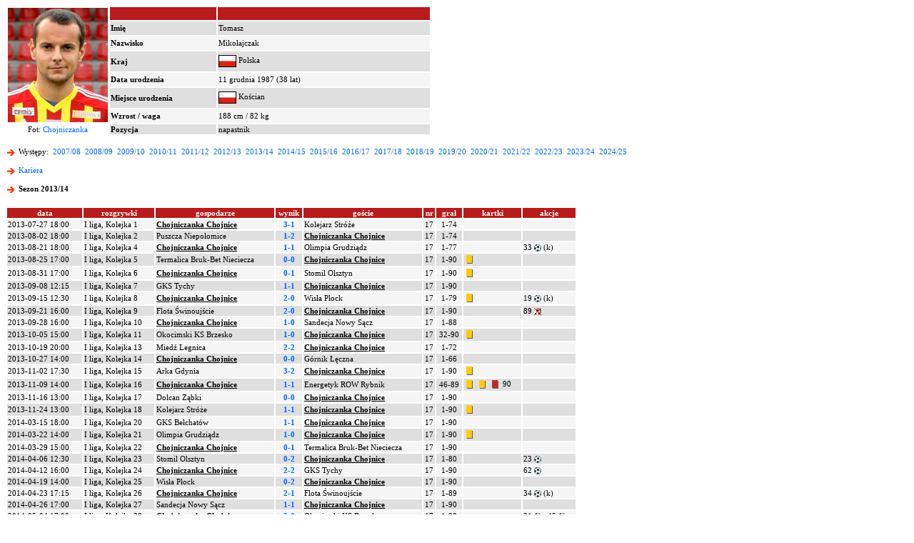

--- FILE ---
content_type: text/html; charset=iso-8859-2
request_url: http://www.90minut.pl/wystepy.php?id=8587&id_sezon=83
body_size: 24936
content:






<html>
<head>
<meta http-equiv="Content-Type" content="text/html; charset=iso-8859-2">
<meta http-equiv="Content-Language" content="pl">
<meta http-equiv="Pragma" content="no-cache">
<title>Tomasz Mikołajczak</title>
<meta name="keywords" content="futbol, piłka, piłka nożna, Polska, polski, historia, wyniki, statystyki, archiwum, football, soccer, liga, puchar, mistrzostwa">
<META NAME="Author" CONTENT="Maciej Kusina">
<meta property="og:image" content="http://img.90minut.pl/img/reklama90/logo_fb.gif"/>
<link rel="stylesheet" href="http://img.90minut.pl/style.css" type="text/css">
<link rel="shortcut icon" HREF="http://img.90minut.pl/temp/favicon.ico">
<!-- Google AdSense - 21.06.2022 -->
<script data-ad-client="ca-pub-4014248980018133" async src="https://pagead2.googlesyndication.com/pagead/js/adsbygoogle.js"></script>
<!-- (C)2003 Gemius SA - gemiusAudience  / 90minut.pl / podstrony -->
<script language="javascript" type="text/javascript">
<!--
var pp_gemius_identifier = new String('d7NL_YesGEcSjw8IlA2t7dVr.IMN_fBgA_RfR_6rzqr.L7');
//-->
</script>
<script language="javascript" type="text/javascript" src="http://idm.hit.gemius.pl/pp_gemius.js"></script>
<script language="javascript" type="text/javascript">
if (window!= top) top.location.href = location.href;
</script>
		
<base href="http://www.90minut.pl">

<!-- 25.11.2023 Blockthrough -->
<script src="https://btloader.com/tag?o=5194763873026048&upapi=true" async></script>
<!-- 07.12.2023 inmobi -->
<!-- InMobi Choice. Consent Manager Tag v3.0 (for TCF 2.2) -->
<script type="text/javascript" async=true>
(function() {
  var host = window.location.hostname;
  var element = document.createElement('script');
  var firstScript = document.getElementsByTagName('script')[0];
  var url = 'https://cmp.inmobi.com'
    .concat('/choice/', 't_XST3kwtPra_', '/', host, '/choice.js?tag_version=V3');
  var uspTries = 0;
  var uspTriesLimit = 3;
  element.async = true;
  element.type = 'text/javascript';
  element.src = url;

  firstScript.parentNode.insertBefore(element, firstScript);

  function makeStub() {
    var TCF_LOCATOR_NAME = '__tcfapiLocator';
    var queue = [];
    var win = window;
    var cmpFrame;

    function addFrame() {
      var doc = win.document;
      var otherCMP = !!(win.frames[TCF_LOCATOR_NAME]);

      if (!otherCMP) {
        if (doc.body) {
          var iframe = doc.createElement('iframe');

          iframe.style.cssText = 'display:none';
          iframe.name = TCF_LOCATOR_NAME;
          doc.body.appendChild(iframe);
        } else {
          setTimeout(addFrame, 5);
        }
      }
      return !otherCMP;
    }

    function tcfAPIHandler() {
      var gdprApplies;
      var args = arguments;

      if (!args.length) {
        return queue;
      } else if (args[0] === 'setGdprApplies') {
        if (
          args.length > 3 &&
          args[2] === 2 &&
          typeof args[3] === 'boolean'
        ) {
          gdprApplies = args[3];
          if (typeof args[2] === 'function') {
            args[2]('set', true);
          }
        }
      } else if (args[0] === 'ping') {
        var retr = {
          gdprApplies: gdprApplies,
          cmpLoaded: false,
          cmpStatus: 'stub'
        };

        if (typeof args[2] === 'function') {
          args[2](retr);
        }
      } else {
        if(args[0] === 'init' && typeof args[3] === 'object') {
          args[3] = Object.assign(args[3], { tag_version: 'V3' });
        }
        queue.push(args);
      }
    }

    function postMessageEventHandler(event) {
      var msgIsString = typeof event.data === 'string';
      var json = {};

      try {
        if (msgIsString) {
          json = JSON.parse(event.data);
        } else {
          json = event.data;
        }
      } catch (ignore) {}

      var payload = json.__tcfapiCall;

      if (payload) {
        window.__tcfapi(
          payload.command,
          payload.version,
          function(retValue, success) {
            var returnMsg = {
              __tcfapiReturn: {
                returnValue: retValue,
                success: success,
                callId: payload.callId
              }
            };
            if (msgIsString) {
              returnMsg = JSON.stringify(returnMsg);
            }
            if (event && event.source && event.source.postMessage) {
              event.source.postMessage(returnMsg, '*');
            }
          },
          payload.parameter
        );
      }
    }

    while (win) {
      try {
        if (win.frames[TCF_LOCATOR_NAME]) {
          cmpFrame = win;
          break;
        }
      } catch (ignore) {}

      if (win === window.top) {
        break;
      }
      win = win.parent;
    }
    if (!cmpFrame) {
      addFrame();
      win.__tcfapi = tcfAPIHandler;
      win.addEventListener('message', postMessageEventHandler, false);
    }
  };

  makeStub();

  var uspStubFunction = function() {
    var arg = arguments;
    if (typeof window.__uspapi !== uspStubFunction) {
      setTimeout(function() {
        if (typeof window.__uspapi !== 'undefined') {
          window.__uspapi.apply(window.__uspapi, arg);
        }
      }, 500);
    }
  };

  var checkIfUspIsReady = function() {
    uspTries++;
    if (window.__uspapi === uspStubFunction && uspTries < uspTriesLimit) {
      console.warn('USP is not accessible');
    } else {
      clearInterval(uspInterval);
    }
  };

  if (typeof window.__uspapi === 'undefined') {
    window.__uspapi = uspStubFunction;
    var uspInterval = setInterval(checkIfUspIsReady, 6000);
  }
})();
</script>
<!-- End InMobi Choice. Consent Manager Tag v3.0 (for TCF 2.2) -->
</head>
<!-- 04.05.2023 -->
<!-- Google tag (gtag.js) -->
<script async src="https://www.googletagmanager.com/gtag/js?id=G-SPY9LYSF30"></script>
<script>
  window.dataLayer = window.dataLayer || [];
  function gtag(){dataLayer.push(arguments);}
  gtag('js', new Date());

  gtag('config', 'G-SPY9LYSF30');
</script>
<!-- 04.05.2023 -->
<body>
<script language="javascript" type="text/javascript" src="http://www.90minut.pl/js/cmp-body-2020-08-13.js"></script>
<!-- Google Analytics -->
<!-- Google Tag Manager -->
<noscript><iframe src="//www.googletagmanager.com/ns.html?id=GTM-5TT74W" height="0" width="0" style="display:none;visibility:hidden"></iframe></noscript>
<script>(function(w,d,s,l,i){w[l]=w[l]||[];w[l].push({'gtm.start': new Date().getTime(),event:'gtm.js'});var f=d.getElementsByTagName(s)[0], j=d.createElement(s),dl=l!='dataLayer'?'&l='+l:'';j.async=true;j.src= '//www.googletagmanager.com/gtm.js?id='+i+dl;f.parentNode.insertBefore(j,f); })(window,document,'script','dataLayer','GTM-5TT74W');</script>
<!-- End Google Tag Manager --><div align="center">
</div>
<p>
<p>
<table width="800" border="0" class="main">
<tr align="middle">
<td rowspan="7" width="140" height="160" align="center" valign="bottom">
<img src="http://img.90minut.pl/pix/players/mikolajczak_tomasz.jpg?t=1768999127" align="absmiddle" alt="Tomasz Mikołajczak">
</td>
<td width="150" bgcolor="#B81B1B"><font color="#FFFFFF">&nbsp;</font></td>
<td width="300" bgcolor="#B81B1B"><font color="#FFFFFF">&nbsp;</font></td>
<td rowspan="8" width="200" align="center" valign="middle">
</td>
</tr>
<tr bgcolor="#DFDFDF"><td><b>Imię</b></td><td>Tomasz</td></tr>
<tr bgcolor="#F5F5F5"><td><b>Nazwisko</b></td><td>Mikołajczak</td></tr>
<tr bgcolor="#DFDFDF"><td><b>Kraj</b></td><td><img src="http://img.90minut.pl/logo/flagmini/pol.jpg" title="Polska" border="1" align="absmiddle" vspace="1"> Polska</td></tr>
<tr bgcolor="#F5F5F5"><td><b>Data urodzenia</b></td><td>11 grudnia 1987 (38 lat)</td></tr>
<tr bgcolor="#DFDFDF"><td><b>Miejsce urodzenia</b></td><td><img src="http://img.90minut.pl/logo/flagmini/pol.jpg" title="Polska" border="1" align="absmiddle" vspace="1"> Kościan</td></tr>
<tr bgcolor="#F5F5F5"><td><b>Wzrost / waga</b></td><td>188 cm / 82 kg</td></tr>
<tr>
<td align="center">Fot: <a href="http://www.mkschojniczanka.pl" class="main" target="_blank">Chojniczanka</a></td><td bgcolor="#DFDFDF"><b>Pozycja</b></td><td bgcolor="#DFDFDF">napastnik</td><td align="center"></td></tr>
</table>
<p class="main">
<img src="http://img.90minut.pl/img/redarrowl.gif" width="15" height="15" align="absmiddle">
Występy: &nbsp;<a href="/wystepy.php?id=8587&id_sezon=71" class="main">2007/08</a>&nbsp;
<a href="/wystepy.php?id=8587&id_sezon=73" class="main">2008/09</a>&nbsp;
<a href="/wystepy.php?id=8587&id_sezon=75" class="main">2009/10</a>&nbsp;
<a href="/wystepy.php?id=8587&id_sezon=77" class="main">2010/11</a>&nbsp;
<a href="/wystepy.php?id=8587&id_sezon=79" class="main">2011/12</a>&nbsp;
<a href="/wystepy.php?id=8587&id_sezon=81" class="main">2012/13</a>&nbsp;
<a href="/wystepy.php?id=8587&id_sezon=83" class="main">2013/14</a>&nbsp;
<a href="/wystepy.php?id=8587&id_sezon=85" class="main">2014/15</a>&nbsp;
<a href="/wystepy.php?id=8587&id_sezon=87" class="main">2015/16</a>&nbsp;
<a href="/wystepy.php?id=8587&id_sezon=89" class="main">2016/17</a>&nbsp;
<a href="/wystepy.php?id=8587&id_sezon=91" class="main">2017/18</a>&nbsp;
<a href="/wystepy.php?id=8587&id_sezon=93" class="main">2018/19</a>&nbsp;
<a href="/wystepy.php?id=8587&id_sezon=95" class="main">2019/20</a>&nbsp;
<a href="/wystepy.php?id=8587&id_sezon=97" class="main">2020/21</a>&nbsp;
<a href="/wystepy.php?id=8587&id_sezon=99" class="main">2021/22</a>&nbsp;
<a href="/wystepy.php?id=8587&id_sezon=101" class="main">2022/23</a>&nbsp;
<a href="/wystepy.php?id=8587&id_sezon=103" class="main">2023/24</a>&nbsp;
<a href="/wystepy.php?id=8587&id_sezon=105" class="main">2024/25</a>&nbsp;
<br>
<!-- /76859581/90minut_kariera_zawodnika_belka -->
<div id='90minut_kariera_zawodnika_belka'>
</div>
<p class="main" align="left">
<img src="http://img.90minut.pl/img/redarrowl.gif" width="15" height="15" align="absmiddle">
<b><a href="/kariera.php?id=8587" class="main">Kariera</a></b>
<p class="main" align="left">
<img src="http://img.90minut.pl/img/redarrowl.gif" width="15" height="15" align="absmiddle">
<b>Sezon 2013/14</b>
</p><p>
<table width="800" border="0" class="main">
<tr bgcolor="#B81B1B" align="center">
<td><b><font color="#FFFFFF">data</font></b></td>
<td><b><font color="#FFFFFF">rozgrywki</font></b></td>
<td><b><font color="#FFFFFF">gospodarze</font></b></td>
<td><b><font color="#FFFFFF">wynik</font></b></td>
<td><b><font color="#FFFFFF">goście</font></b></td>
<td><b><font color="#FFFFFF">nr</font></b></td>
<td><b><font color="#FFFFFF">grał</font></b></td>
<td><b><font color="#FFFFFF">kartki</font></b></td>
<td><b><font color="#FFFFFF">akcje</font></b></td>
</tr>
<tr bgcolor="#F5F5F5"><td align="left"><nobr>2013-07-27 18:00</nobr></td><td>I liga, Kolejka 1</td><td><b><u> Chojniczanka Chojnice </u></b></td><td align="center"><a href="/mecz.php?id_mecz=959844" class="main"><b>3-1</b></a></td><td> Kolejarz Stróże </td><td align="center">17</td><td align="center"><nobr>1-74</nobr></td><td></td><td></td></tr>
<tr bgcolor="#DFDFDF"><td align="left"><nobr>2013-08-02 18:00</nobr></td><td>I liga, Kolejka 2</td><td> Puszcza Niepołomice </td><td align="center"><a href="/mecz.php?id_mecz=959860" class="main"><b>1-2</b></a></td><td><b><u> Chojniczanka Chojnice </u></b></td><td align="center">17</td><td align="center"><nobr>1-74</nobr></td><td></td><td></td></tr>
<tr bgcolor="#F5F5F5"><td align="left"><nobr>2013-08-21 18:00</nobr></td><td>I liga, Kolejka 4</td><td><b><u> Chojniczanka Chojnice </u></b></td><td align="center"><a href="/mecz.php?id_mecz=959878" class="main"><b>1-1</b></a></td><td> Olimpia Grudziądz </td><td align="center">17</td><td align="center"><nobr>1-77</nobr></td><td></td><td>33&nbsp;<img src="http://img.90minut.pl/img/goal.gif" width="10" height="10" align="absmiddle">
 (k)</td></tr>
<tr bgcolor="#DFDFDF"><td align="left"><nobr>2013-08-25 17:00</nobr></td><td>I liga, Kolejka 5</td><td> Termalica Bruk-Bet Nieciecza </td><td align="center"><a href="/mecz.php?id_mecz=959880" class="main"><b>0-0</b></a></td><td><b><u> Chojniczanka Chojnice </u></b></td><td align="center">17</td><td align="center"><nobr>1-90</nobr></td><td><img src="http://img.90minut.pl/img/yel.gif" width="15" height="15" align="absmiddle" alt="ŻK">
</td><td></td></tr>
<tr bgcolor="#F5F5F5"><td align="left"><nobr>2013-08-31 17:00</nobr></td><td>I liga, Kolejka 6</td><td><b><u> Chojniczanka Chojnice </u></b></td><td align="center"><a href="/mecz.php?id_mecz=959895" class="main"><b>0-1</b></a></td><td> Stomil Olsztyn </td><td align="center">17</td><td align="center"><nobr>1-90</nobr></td><td><img src="http://img.90minut.pl/img/yel.gif" width="15" height="15" align="absmiddle" alt="ŻK">
</td><td></td></tr>
<tr bgcolor="#DFDFDF"><td align="left"><nobr>2013-09-08 12:15</nobr></td><td>I liga, Kolejka 7</td><td> GKS Tychy </td><td align="center"><a href="/mecz.php?id_mecz=959899" class="main"><b>1-1</b></a></td><td><b><u> Chojniczanka Chojnice </u></b></td><td align="center">17</td><td align="center"><nobr>1-90</nobr></td><td></td><td></td></tr>
<tr bgcolor="#F5F5F5"><td align="left"><nobr>2013-09-15 12:30</nobr></td><td>I liga, Kolejka 8</td><td><b><u> Chojniczanka Chojnice </u></b></td><td align="center"><a href="/mecz.php?id_mecz=959912" class="main"><b>2-0</b></a></td><td> Wisła Płock </td><td align="center">17</td><td align="center"><nobr>1-79</nobr></td><td><img src="http://img.90minut.pl/img/yel.gif" width="15" height="15" align="absmiddle" alt="ŻK">
</td><td>19&nbsp;<img src="http://img.90minut.pl/img/goal.gif" width="10" height="10" align="absmiddle">
 (k)</td></tr>
<tr bgcolor="#DFDFDF"><td align="left"><nobr>2013-09-21 16:00</nobr></td><td>I liga, Kolejka 9</td><td> Flota Świnoujście </td><td align="center"><a href="/mecz.php?id_mecz=959918" class="main"><b>2-0</b></a></td><td><b><u> Chojniczanka Chojnice </u></b></td><td align="center">17</td><td align="center"><nobr>1-90</nobr></td><td></td><td>89&nbsp;<img src="http://img.90minut.pl/img/missed.gif" width="10" height="10" align="absmiddle" alt="(nk)">
</td></tr>
<tr bgcolor="#F5F5F5"><td align="left"><nobr>2013-09-28 16:00</nobr></td><td>I liga, Kolejka 10</td><td><b><u> Chojniczanka Chojnice </u></b></td><td align="center"><a href="/mecz.php?id_mecz=959929" class="main"><b>1-0</b></a></td><td> Sandecja Nowy Sącz </td><td align="center">17</td><td align="center"><nobr>1-88</nobr></td><td></td><td></td></tr>
<tr bgcolor="#DFDFDF"><td align="left"><nobr>2013-10-05 15:00</nobr></td><td>I liga, Kolejka 11</td><td> Okocimski KS Brzesko </td><td align="center"><a href="/mecz.php?id_mecz=959937" class="main"><b>1-0</b></a></td><td><b><u> Chojniczanka Chojnice </u></b></td><td align="center">17</td><td align="center"><nobr>32-90</nobr></td><td><img src="http://img.90minut.pl/img/yel.gif" width="15" height="15" align="absmiddle" alt="ŻK">
</td><td></td></tr>
<tr bgcolor="#F5F5F5"><td align="left"><nobr>2013-10-19 20:00</nobr></td><td>I liga, Kolejka 13</td><td> Miedź Legnica </td><td align="center"><a href="/mecz.php?id_mecz=959956" class="main"><b>2-2</b></a></td><td><b><u> Chojniczanka Chojnice </u></b></td><td align="center">17</td><td align="center"><nobr>1-72</nobr></td><td></td><td></td></tr>
<tr bgcolor="#DFDFDF"><td align="left"><nobr>2013-10-27 14:00</nobr></td><td>I liga, Kolejka 14</td><td><b><u> Chojniczanka Chojnice </u></b></td><td align="center"><a href="/mecz.php?id_mecz=959963" class="main"><b>0-0</b></a></td><td> Górnik Łęczna </td><td align="center">17</td><td align="center"><nobr>1-66</nobr></td><td></td><td></td></tr>
<tr bgcolor="#F5F5F5"><td align="left"><nobr>2013-11-02 17:30</nobr></td><td>I liga, Kolejka 15</td><td> Arka Gdynia </td><td align="center"><a href="/mecz.php?id_mecz=959975" class="main"><b>3-2</b></a></td><td><b><u> Chojniczanka Chojnice </u></b></td><td align="center">17</td><td align="center"><nobr>1-90</nobr></td><td><img src="http://img.90minut.pl/img/yel.gif" width="15" height="15" align="absmiddle" alt="ŻK">
</td><td></td></tr>
<tr bgcolor="#DFDFDF"><td align="left"><nobr>2013-11-09 14:00</nobr></td><td>I liga, Kolejka 16</td><td><b><u> Chojniczanka Chojnice </u></b></td><td align="center"><a href="/mecz.php?id_mecz=959980" class="main"><b>1-1</b></a></td><td> Energetyk ROW Rybnik </td><td align="center">17</td><td align="center"><nobr>46-89</nobr></td><td><img src="http://img.90minut.pl/img/yel.gif" width="15" height="15" align="absmiddle" alt="ŻK">
<img src="http://img.90minut.pl/img/yel.gif" width="15" height="15" align="absmiddle" alt="ŻK">
<img src="http://img.90minut.pl/img/red.gif" width="15" height="15" align="absmiddle" alt="CK">&nbsp;90</td><td></td></tr>
<tr bgcolor="#F5F5F5"><td align="left"><nobr>2013-11-16 13:00</nobr></td><td>I liga, Kolejka 17</td><td> Dolcan Ząbki </td><td align="center"><a href="/mecz.php?id_mecz=959994" class="main"><b>0-0</b></a></td><td><b><u> Chojniczanka Chojnice </u></b></td><td align="center">17</td><td align="center"><nobr>1-90</nobr></td><td></td><td></td></tr>
<tr bgcolor="#DFDFDF"><td align="left"><nobr>2013-11-24 13:00</nobr></td><td>I liga, Kolejka 18</td><td> Kolejarz Stróże </td><td align="center"><a href="/mecz.php?id_mecz=959997" class="main"><b>1-1</b></a></td><td><b><u> Chojniczanka Chojnice </u></b></td><td align="center">17</td><td align="center"><nobr>1-90</nobr></td><td><img src="http://img.90minut.pl/img/yel.gif" width="15" height="15" align="absmiddle" alt="ŻK">
</td><td></td></tr>
<tr bgcolor="#F5F5F5"><td align="left"><nobr>2014-03-15 18:00</nobr></td><td>I liga, Kolejka 20</td><td> GKS Bełchatów </td><td align="center"><a href="/mecz.php?id_mecz=960014" class="main"><b>1-1</b></a></td><td><b><u> Chojniczanka Chojnice </u></b></td><td align="center">17</td><td align="center"><nobr>1-90</nobr></td><td></td><td></td></tr>
<tr bgcolor="#DFDFDF"><td align="left"><nobr>2014-03-22 14:00</nobr></td><td>I liga, Kolejka 21</td><td> Olimpia Grudziądz </td><td align="center"><a href="/mecz.php?id_mecz=960031" class="main"><b>1-0</b></a></td><td><b><u> Chojniczanka Chojnice </u></b></td><td align="center">17</td><td align="center"><nobr>1-90</nobr></td><td><img src="http://img.90minut.pl/img/yel.gif" width="15" height="15" align="absmiddle" alt="ŻK">
</td><td></td></tr>
<tr bgcolor="#F5F5F5"><td align="left"><nobr>2014-03-29 15:00</nobr></td><td>I liga, Kolejka 22</td><td><b><u> Chojniczanka Chojnice </u></b></td><td align="center"><a href="/mecz.php?id_mecz=960033" class="main"><b>0-1</b></a></td><td> Termalica Bruk-Bet Nieciecza </td><td align="center">17</td><td align="center"><nobr>1-90</nobr></td><td></td><td></td></tr>
<tr bgcolor="#DFDFDF"><td align="left"><nobr>2014-04-06 12:30</nobr></td><td>I liga, Kolejka 23</td><td> Stomil Olsztyn </td><td align="center"><a href="/mecz.php?id_mecz=960048" class="main"><b>0-2</b></a></td><td><b><u> Chojniczanka Chojnice </u></b></td><td align="center">17</td><td align="center"><nobr>1-80</nobr></td><td></td><td>23&nbsp;<img src="http://img.90minut.pl/img/goal.gif" width="10" height="10" align="absmiddle">
</td></tr>
<tr bgcolor="#F5F5F5"><td align="left"><nobr>2014-04-12 16:00</nobr></td><td>I liga, Kolejka 24</td><td><b><u> Chojniczanka Chojnice </u></b></td><td align="center"><a href="/mecz.php?id_mecz=960052" class="main"><b>2-2</b></a></td><td> GKS Tychy </td><td align="center">17</td><td align="center"><nobr>1-90</nobr></td><td></td><td>62&nbsp;<img src="http://img.90minut.pl/img/goal.gif" width="10" height="10" align="absmiddle">
</td></tr>
<tr bgcolor="#DFDFDF"><td align="left"><nobr>2014-04-19 14:00</nobr></td><td>I liga, Kolejka 25</td><td> Wisła Płock </td><td align="center"><a href="/mecz.php?id_mecz=960065" class="main"><b>0-2</b></a></td><td><b><u> Chojniczanka Chojnice </u></b></td><td align="center">17</td><td align="center"><nobr>1-90</nobr></td><td></td><td></td></tr>
<tr bgcolor="#F5F5F5"><td align="left"><nobr>2014-04-23 17:15</nobr></td><td>I liga, Kolejka 26</td><td><b><u> Chojniczanka Chojnice </u></b></td><td align="center"><a href="/mecz.php?id_mecz=960071" class="main"><b>2-1</b></a></td><td> Flota Świnoujście </td><td align="center">17</td><td align="center"><nobr>1-89</nobr></td><td></td><td>34&nbsp;<img src="http://img.90minut.pl/img/goal.gif" width="10" height="10" align="absmiddle">
 (k)</td></tr>
<tr bgcolor="#DFDFDF"><td align="left"><nobr>2014-04-26 17:00</nobr></td><td>I liga, Kolejka 27</td><td> Sandecja Nowy Sącz </td><td align="center"><a href="/mecz.php?id_mecz=960082" class="main"><b>1-1</b></a></td><td><b><u> Chojniczanka Chojnice </u></b></td><td align="center">17</td><td align="center"><nobr>1-90</nobr></td><td></td><td></td></tr>
<tr bgcolor="#F5F5F5"><td align="left"><nobr>2014-05-04 17:00</nobr></td><td>I liga, Kolejka 28</td><td><b><u> Chojniczanka Chojnice </u></b></td><td align="center"><a href="/mecz.php?id_mecz=960090" class="main"><b>2-0</b></a></td><td> Okocimski KS Brzesko </td><td align="center">17</td><td align="center"><nobr>1-90</nobr></td><td></td><td>31&nbsp;<img src="http://img.90minut.pl/img/goal.gif" width="10" height="10" align="absmiddle">
, 45&nbsp;<img src="http://img.90minut.pl/img/goal.gif" width="10" height="10" align="absmiddle">
</td></tr>
<tr bgcolor="#DFDFDF"><td align="left"><nobr>2014-05-17 16:00</nobr></td><td>I liga, Kolejka 30</td><td><b><u> Chojniczanka Chojnice </u></b></td><td align="center"><a href="/mecz.php?id_mecz=960109" class="main"><b>1-1</b></a></td><td> Miedź Legnica </td><td align="center">17</td><td align="center"><nobr>1-90</nobr></td><td></td><td></td></tr>
<tr bgcolor="#F5F5F5"><td align="left"><nobr>2014-05-21 17:00</nobr></td><td>I liga, Kolejka 31</td><td> Górnik Łęczna </td><td align="center"><a href="/mecz.php?id_mecz=960116" class="main"><b>2-0</b></a></td><td><b><u> Chojniczanka Chojnice </u></b></td><td align="center">17</td><td align="center"><nobr>1-90</nobr></td><td></td><td></td></tr>
<tr bgcolor="#DFDFDF"><td align="left"><nobr>2014-05-25 12:15</nobr></td><td>I liga, Kolejka 32</td><td><b><u> Chojniczanka Chojnice </u></b></td><td align="center"><a href="/mecz.php?id_mecz=960128" class="main"><b>0-1</b></a></td><td> Arka Gdynia </td><td align="center">17</td><td align="center"><nobr>1-90</nobr></td><td></td><td></td></tr>
<tr bgcolor="#F5F5F5"><td align="left"><nobr>2014-05-31 16:45</nobr></td><td>I liga, Kolejka 33</td><td> Energetyk ROW Rybnik </td><td align="center"><a href="/mecz.php?id_mecz=960133" class="main"><b>1-4</b></a></td><td><b><u> Chojniczanka Chojnice </u></b></td><td align="center">17</td><td align="center"><nobr>1-85</nobr></td><td><img src="http://img.90minut.pl/img/yel.gif" width="15" height="15" align="absmiddle" alt="ŻK">
</td><td>37&nbsp;<img src="http://img.90minut.pl/img/goal.gif" width="10" height="10" align="absmiddle">
, 77&nbsp;<img src="http://img.90minut.pl/img/goal.gif" width="10" height="10" align="absmiddle">
</td></tr>
<tr bgcolor="#DFDFDF"><td align="left"><nobr>2014-06-07 16:45</nobr></td><td>I liga, Kolejka 34</td><td><b><u> Chojniczanka Chojnice </u></b></td><td align="center"><a href="/mecz.php?id_mecz=960147" class="main"><b>0-0</b></a></td><td> Dolcan Ząbki </td><td align="center">17</td><td align="center"><nobr>1-90</nobr></td><td><img src="http://img.90minut.pl/img/yel.gif" width="15" height="15" align="absmiddle" alt="ŻK">
</td><td></td></tr>
</table>
<p>
<table width="800" border="0" class="main">
<tr bgcolor="#B81B1B" align="center">
<td><b><font color="#FFFFFF">drużyna</font></b></td>
<td><b><font color="#FFFFFF">rozgr.</font></b></td>
<td><b><font color="#FFFFFF">występy</font></b></td>
<td><b><font color="#FFFFFF">w "11"</font></b></td>
<td><b><font color="#FFFFFF">pełne</font></b></td>
<td><b><font color="#FFFFFF">rez.</font></b></td>
<td><b><font color="#FFFFFF">czas gry</font></b></td> 
<td><b><font color="#FFFFFF">&nbsp;<img src="http://img.90minut.pl/img/goal.gif" width="10" height="10" align="absmiddle">
</font></b></td>
<td><b><font color="#FFFFFF">karne</font></b></td>
<td><b><font color="#FFFFFF">sam.</font></b></td>
<td><b><font color="#FFFFFF"><img src="http://img.90minut.pl/img/yel.gif" width="15" height="15" align="absmiddle" alt="ŻK">
</font></b></td>
<td><b><font color="#FFFFFF"><img src="http://img.90minut.pl/img/red.gif" width="15" height="15" align="absmiddle" alt="CK">&nbsp;</font></b></td>
</tr>
<tr bgcolor="#F5F5F5" align="center"><td align="left">Chojniczanka Chojnice</td><td>I liga</td><td><b>30</b></td><td>28</td><td>18</td><td>2</td><td>2507</td><td><b>9</b></td><td>4 (3 + 1)</td><td>0</td><td>11</td><td>1</td></tr>
<tr bgcolor="#DFDFDF" align="center"><td align="left">Chojniczanka Chojnice</td><td>RAZEM</td><td><b>30</b></td><td>28</td><td>18</td><td>2</td><td>2507</td><td><b>9</b></td><td>4 (3 + 1)</td><td>0</td><td>11</td><td>1</td></tr>
</table>
<script type="text/javascript" src="https://lib.wtg-ads.com/publisher/www.90minut.pl/lib.min.js" async></script>
</body>
</html>


--- FILE ---
content_type: text/html; charset=utf-8
request_url: https://www.google.com/recaptcha/api2/aframe
body_size: 268
content:
<!DOCTYPE HTML><html><head><meta http-equiv="content-type" content="text/html; charset=UTF-8"></head><body><script nonce="_TYcsOIJdWbh5NhMDaQRZQ">/** Anti-fraud and anti-abuse applications only. See google.com/recaptcha */ try{var clients={'sodar':'https://pagead2.googlesyndication.com/pagead/sodar?'};window.addEventListener("message",function(a){try{if(a.source===window.parent){var b=JSON.parse(a.data);var c=clients[b['id']];if(c){var d=document.createElement('img');d.src=c+b['params']+'&rc='+(localStorage.getItem("rc::a")?sessionStorage.getItem("rc::b"):"");window.document.body.appendChild(d);sessionStorage.setItem("rc::e",parseInt(sessionStorage.getItem("rc::e")||0)+1);localStorage.setItem("rc::h",'1768999130796');}}}catch(b){}});window.parent.postMessage("_grecaptcha_ready", "*");}catch(b){}</script></body></html>